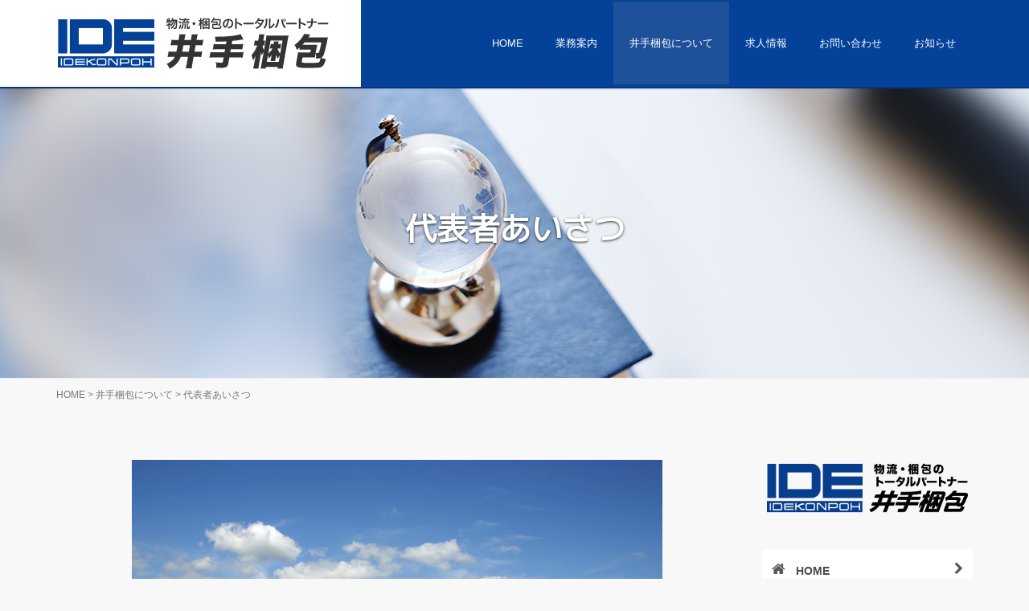

--- FILE ---
content_type: text/html; charset=UTF-8
request_url: https://www.idekonpoh.com/about/greeting/
body_size: 30712
content:
<!DOCTYPE html>
<html lang="ja"
	prefix="og: http://ogp.me/ns#" >
<head prefix="og: http://ogp.me/ns# fb: http://ogp.me/ns/fb# article: http://ogp.me/ns/article#">
	<meta charset="UTF-8">
	<meta name="viewport" content="width=device-width, initial-scale=1.0, maximum-scale=1.0, user-scalable=0" />
	<link rel="pingback" href="https://www.idekonpoh.com/xmlrpc.php" />
	<link href="https://fonts.googleapis.com/css?family=M+PLUS+1p:400|M+PLUS+Rounded+1c" rel="stylesheet">
	<!--[if lt IE 9]>
	<script src="https://www.idekonpoh.com/wp-content/themes/habakiri/js/html5shiv.min.js"></script>
	<![endif]-->
	<title>代表者挨拶 | 有限会社 井手梱包</title>

<!-- All in One SEO Pack 2.11 by Michael Torbert of Semper Fi Web Design[603,635] -->
<meta name="description"  content="物流・梱包のトータルパートナ、有限会社井手梱包の代表取締役である井手康徳からのご挨拶を掲載しています。" />

<link rel="canonical" href="https://www.idekonpoh.com/about/greeting/" />
<meta property="og:title" content="代表者挨拶 | 有限会社 井手梱包" />
<meta property="og:type" content="activity" />
<meta property="og:url" content="https://www.idekonpoh.com/about/greeting/" />
<meta property="og:image" content="https://www.idekonpoh.com/wp-content/plugins/all-in-one-seo-pack/images/default-user-image.png" />
<meta property="og:site_name" content="有限会社 井手梱包" />
<meta property="og:description" content="物流・梱包のトータルパートナ、有限会社井手梱包の代表取締役である井手康徳からのご挨拶を掲載しています。" />
<meta name="twitter:card" content="summary" />
<meta name="twitter:title" content="代表者挨拶 | 有限会社 井手梱包" />
<meta name="twitter:description" content="物流・梱包のトータルパートナ、有限会社井手梱包の代表取締役である井手康徳からのご挨拶を掲載しています。" />
<meta name="twitter:image" content="https://www.idekonpoh.com/wp-content/plugins/all-in-one-seo-pack/images/default-user-image.png" />
<meta itemprop="image" content="https://www.idekonpoh.com/wp-content/plugins/all-in-one-seo-pack/images/default-user-image.png" />
<!-- /all in one seo pack -->
<link rel='dns-prefetch' href='//s.w.org' />
<link rel="alternate" type="application/rss+xml" title="有限会社 井手梱包 &raquo; フィード" href="https://www.idekonpoh.com/feed/" />
		<script type="text/javascript">
			window._wpemojiSettings = {"baseUrl":"https:\/\/s.w.org\/images\/core\/emoji\/11\/72x72\/","ext":".png","svgUrl":"https:\/\/s.w.org\/images\/core\/emoji\/11\/svg\/","svgExt":".svg","source":{"concatemoji":"https:\/\/www.idekonpoh.com\/wp-includes\/js\/wp-emoji-release.min.js?ver=4.9.26"}};
			!function(e,a,t){var n,r,o,i=a.createElement("canvas"),p=i.getContext&&i.getContext("2d");function s(e,t){var a=String.fromCharCode;p.clearRect(0,0,i.width,i.height),p.fillText(a.apply(this,e),0,0);e=i.toDataURL();return p.clearRect(0,0,i.width,i.height),p.fillText(a.apply(this,t),0,0),e===i.toDataURL()}function c(e){var t=a.createElement("script");t.src=e,t.defer=t.type="text/javascript",a.getElementsByTagName("head")[0].appendChild(t)}for(o=Array("flag","emoji"),t.supports={everything:!0,everythingExceptFlag:!0},r=0;r<o.length;r++)t.supports[o[r]]=function(e){if(!p||!p.fillText)return!1;switch(p.textBaseline="top",p.font="600 32px Arial",e){case"flag":return s([55356,56826,55356,56819],[55356,56826,8203,55356,56819])?!1:!s([55356,57332,56128,56423,56128,56418,56128,56421,56128,56430,56128,56423,56128,56447],[55356,57332,8203,56128,56423,8203,56128,56418,8203,56128,56421,8203,56128,56430,8203,56128,56423,8203,56128,56447]);case"emoji":return!s([55358,56760,9792,65039],[55358,56760,8203,9792,65039])}return!1}(o[r]),t.supports.everything=t.supports.everything&&t.supports[o[r]],"flag"!==o[r]&&(t.supports.everythingExceptFlag=t.supports.everythingExceptFlag&&t.supports[o[r]]);t.supports.everythingExceptFlag=t.supports.everythingExceptFlag&&!t.supports.flag,t.DOMReady=!1,t.readyCallback=function(){t.DOMReady=!0},t.supports.everything||(n=function(){t.readyCallback()},a.addEventListener?(a.addEventListener("DOMContentLoaded",n,!1),e.addEventListener("load",n,!1)):(e.attachEvent("onload",n),a.attachEvent("onreadystatechange",function(){"complete"===a.readyState&&t.readyCallback()})),(n=t.source||{}).concatemoji?c(n.concatemoji):n.wpemoji&&n.twemoji&&(c(n.twemoji),c(n.wpemoji)))}(window,document,window._wpemojiSettings);
		</script>
		<style type="text/css">
img.wp-smiley,
img.emoji {
	display: inline !important;
	border: none !important;
	box-shadow: none !important;
	height: 1em !important;
	width: 1em !important;
	margin: 0 .07em !important;
	vertical-align: -0.1em !important;
	background: none !important;
	padding: 0 !important;
}
</style>
<link rel='stylesheet' id='foobox-free-min-css'  href='https://www.idekonpoh.com/wp-content/plugins/foobox-image-lightbox/free/css/foobox.free.min.css?ver=2.6.0' type='text/css' media='all' />
<link rel='stylesheet' id='rfwbs-front-style-css'  href='https://www.idekonpoh.com/wp-content/plugins/responsive-full-width-background-slider/css/rfwbs_slider.css?ver=4.9.26' type='text/css' media='all' />
<link rel='stylesheet' id='habakiri-assets-css'  href='https://www.idekonpoh.com/wp-content/themes/habakiri/css/assets.min.css?ver=1.0.0' type='text/css' media='all' />
<link rel='stylesheet' id='habakiri-css'  href='https://www.idekonpoh.com/wp-content/themes/habakiri/style.min.css?ver=20241029044439' type='text/css' media='all' />
<link rel='stylesheet' id='habakiri-child-css'  href='https://www.idekonpoh.com/wp-content/themes/habakiri-child/style.css?ver=20241029044439' type='text/css' media='all' />
<!--n2css--><script type='text/javascript' src='https://www.idekonpoh.com/wp-includes/js/jquery/jquery.js?ver=1.12.4'></script>
<script type='text/javascript' src='https://www.idekonpoh.com/wp-includes/js/jquery/jquery-migrate.min.js?ver=1.4.1'></script>
<script type='text/javascript' src='https://www.idekonpoh.com/wp-content/plugins/foobox-image-lightbox/free/js/foobox.free.min.js?ver=2.6.0'></script>
<link rel='https://api.w.org/' href='https://www.idekonpoh.com/wp-json/' />
<link rel="EditURI" type="application/rsd+xml" title="RSD" href="https://www.idekonpoh.com/xmlrpc.php?rsd" />
<link rel="wlwmanifest" type="application/wlwmanifest+xml" href="https://www.idekonpoh.com/wp-includes/wlwmanifest.xml" /> 
<meta name="generator" content="WordPress 4.9.26" />
<link rel='shortlink' href='https://www.idekonpoh.com/?p=39' />
<link rel="alternate" type="application/json+oembed" href="https://www.idekonpoh.com/wp-json/oembed/1.0/embed?url=https%3A%2F%2Fwww.idekonpoh.com%2Fabout%2Fgreeting%2F" />
<link rel="alternate" type="text/xml+oembed" href="https://www.idekonpoh.com/wp-json/oembed/1.0/embed?url=https%3A%2F%2Fwww.idekonpoh.com%2Fabout%2Fgreeting%2F&#038;format=xml" />
		<style>
		/* Safari 6.1+ (10.0 is the latest version of Safari at this time) */
		@media (max-width: 991px) and (min-color-index: 0) and (-webkit-min-device-pixel-ratio: 0) { @media () {
			display: block !important;
			.header__col {
				width: 100%;
			}
		}}
		</style>
		<style type="text/css" id="custom-background-css">
body.custom-background { background-color: #f8f8f8; }
</style>
<style>a{color:#337ab7}a:focus,a:active,a:hover{color:#23527c}.site-branding a{color:#000}.responsive-nav a{color:#ffffff;font-size:13px}.responsive-nav a small{color:#ffffff;font-size:13px}.responsive-nav a:hover small,.responsive-nav a:active small,.responsive-nav .current-menu-item small,.responsive-nav .current-menu-ancestor small,.responsive-nav .current-menu-parent small,.responsive-nav .current_page_item small,.responsive-nav .current_page_parent small{color:#ffffff}.responsive-nav .menu>.menu-item>a,.header--transparency.header--fixed--is_scrolled .responsive-nav .menu>.menu-item>a{background-color:#04429a;padding:40px 20px}.responsive-nav .menu>.menu-item>a:hover,.responsive-nav .menu>.menu-item>a:active,.responsive-nav .menu>.current-menu-item>a,.responsive-nav .menu>.current-menu-ancestor>a,.responsive-nav .menu>.current-menu-parent>a,.responsive-nav .menu>.current_page_item>a,.responsive-nav .menu>.current_page_parent>a,.header--transparency.header--fixed--is_scrolled .responsive-nav .menu>.menu-item>a:hover,.header--transparency.header--fixed--is_scrolled .responsive-nav .menu>.menu-item>a:active,.header--transparency.header--fixed--is_scrolled .responsive-nav .menu>.current-menu-item>a,.header--transparency.header--fixed--is_scrolled .responsive-nav .menu>.current-menu-ancestor>a,.header--transparency.header--fixed--is_scrolled .responsive-nav .menu>.current-menu-parent>a,.header--transparency.header--fixed--is_scrolled .responsive-nav .menu>.current_page_item>a,.header--transparency.header--fixed--is_scrolled .responsive-nav .menu>.current_page_parent>a{background-color:#1e5199;color:#ffffff}.responsive-nav .sub-menu a{background-color:#04429a;color:#ffffff}.responsive-nav .sub-menu a:hover,.responsive-nav .sub-menu a:active,.responsive-nav .sub-menu .current-menu-item a,.responsive-nav .sub-menu .current-menu-ancestor a,.responsive-nav .sub-menu .current-menu-parent a,.responsive-nav .sub-menu .current_page_item a,.responsive-nav .sub-menu .current_page_parent a{background-color:#1e5199;color:#ffffff}.off-canvas-nav{font-size:12px}.responsive-nav,.header--transparency.header--fixed--is_scrolled .responsive-nav{background-color:#04429a}#responsive-btn{background-color:transparent;border-color:#eeeeee;color:#ffffff}#responsive-btn:hover{background-color:#f5f5f5;border-color:transparent;color:#04429a}.habakiri-slider__transparent-layer{background-color:rgba( 248,248,248, 0 )}.page-header{background-color:#04429a;color:#fff}.pagination>li>a{color:#337ab7}.pagination>li>span{background-color:#337ab7;border-color:#337ab7}.pagination>li>a:focus,.pagination>li>a:hover,.pagination>li>span:focus,.pagination>li>span:hover{color:#23527c}.header{background-color:#fff}.header--transparency.header--fixed--is_scrolled{background-color:#fff !important}.footer{background-color:#04429a}.footer-widget-area a{color:#04759b}.footer-widget-area,.footer-widget-area .widget_calendar #wp-calendar caption{color:#ffffff}.footer-widget-area .widget_calendar #wp-calendar,.footer-widget-area .widget_calendar #wp-calendar *{border-color:#ffffff}@media(min-width:992px){.responsive-nav{display:block}.off-canvas-nav,#responsive-btn{display:none !important}.header--2row{padding-bottom:0}.header--2row .header__col,.header--center .header__col{display:block}.header--2row .responsive-nav,.header--center .responsive-nav{margin-right:-1000px;margin-left:-1000px;padding-right:1000px;padding-left:1000px}.header--center .site-branding{text-align:center}}</style>	<script type="text/javascript">
	jQuery(function($) {
    var Accordion = function(el, multiple) {
        this.el = el || {};
        this.multiple = multiple || false;

        // Variables privadas
        var links = this.el.find('.link');
        // Evento
        links.on('click', {el: this.el, multiple: this.multiple}, this.dropdown)
    }

    Accordion.prototype.dropdown = function(e) {
        var $el = e.data.el;
            $this = $(this),
            $next = $this.next();

        $next.slideToggle();
        $this.parent().toggleClass('open');

        if (!e.data.multiple) {
            $el.find('.submenu').not($next).slideUp().parent().removeClass('open');
        };
    }   

    var accordion = new Accordion($('#accordion'), false);
	});
	</script>
<script type="text/javascript">
<!--
var gaJsHost = (("https:" == document.location.protocol) ? "https://ssl." : "http://www.");
document.write(unescape("%3Cscript src='" + gaJsHost + "google-analytics.com/ga.js' type='text/javascript'%3E%3C/script%3E"));
-->
</script>
<script type="text/javascript">
<!--
var pageTracker = _gat._getTracker("UA-514115-49");
pageTracker._trackPageview();
-->
</script>
</head>
<body class="page-template-default page page-id-39 page-child parent-pageid-21 custom-background">
<div id="container">
		<header id="header" class="header header--default header--fixed">
				<div class="container">
			<div class="row header__content">
				<div class="col-xs-10 col-md-4 header__col">
					
<div class="site-branding">
	<h1 class="site-branding__heading">
		<a href="https://www.idekonpoh.com/" rel="home"><img src="https://www.idekonpoh.com/wp-content/uploads/2018/12/logo-2.png" alt="有限会社 井手梱包" class="site-branding__logo" /></a>	</h1>
<!-- end .site-branding --></div>
				<!-- end .header__col --></div>
				<div class="col-xs-2 col-md-8 header__col global-nav-wrapper clearfix">
					
<nav class="global-nav js-responsive-nav nav--hide" role="navigation">
	<div class="menu-main-container"><ul id="menu-main" class="menu"><li id="menu-item-36" class="menu-item menu-item-type-post_type menu-item-object-page menu-item-home menu-item-36"><a href="https://www.idekonpoh.com/">HOME</a></li>
<li id="menu-item-34" class="menu-item menu-item-type-post_type menu-item-object-page menu-item-has-children menu-item-34"><a href="https://www.idekonpoh.com/service/">業務案内</a>
<ul class="sub-menu">
	<li id="menu-item-479" class="menu-item menu-item-type-post_type menu-item-object-page menu-item-479"><a href="https://www.idekonpoh.com/service/guide/">業務概要</a></li>
	<li id="menu-item-139" class="menu-item menu-item-type-post_type menu-item-object-page menu-item-139"><a href="https://www.idekonpoh.com/service/packing/">梱包業</a></li>
	<li id="menu-item-138" class="menu-item menu-item-type-post_type menu-item-object-page menu-item-138"><a href="https://www.idekonpoh.com/service/warehouse/">倉庫業</a></li>
	<li id="menu-item-137" class="menu-item menu-item-type-post_type menu-item-object-page menu-item-137"><a href="https://www.idekonpoh.com/service/transportation/">運送業</a></li>
</ul>
</li>
<li id="menu-item-35" class="menu-item menu-item-type-post_type menu-item-object-page current-page-ancestor current-menu-ancestor current-menu-parent current-page-parent current_page_parent current_page_ancestor menu-item-has-children menu-item-35"><a href="https://www.idekonpoh.com/about/">井手梱包について</a>
<ul class="sub-menu">
	<li id="menu-item-135" class="menu-item menu-item-type-post_type menu-item-object-page current-menu-item page_item page-item-39 current_page_item menu-item-135"><a href="https://www.idekonpoh.com/about/greeting/">代表者あいさつ</a></li>
	<li id="menu-item-134" class="menu-item menu-item-type-post_type menu-item-object-page menu-item-134"><a href="https://www.idekonpoh.com/about/outline/">会社概要</a></li>
	<li id="menu-item-133" class="menu-item menu-item-type-post_type menu-item-object-page menu-item-133"><a href="https://www.idekonpoh.com/about/history/">会社沿革</a></li>
	<li id="menu-item-132" class="menu-item menu-item-type-post_type menu-item-object-page menu-item-132"><a href="https://www.idekonpoh.com/about/environ/">環境方針</a></li>
	<li id="menu-item-131" class="menu-item menu-item-type-post_type menu-item-object-page menu-item-131"><a href="https://www.idekonpoh.com/about/attestation/">認証規格</a></li>
	<li id="menu-item-130" class="menu-item menu-item-type-post_type menu-item-object-page menu-item-130"><a href="https://www.idekonpoh.com/about/access/">アクセス</a></li>
</ul>
</li>
<li id="menu-item-462" class="menu-item menu-item-type-post_type menu-item-object-page menu-item-462"><a href="https://www.idekonpoh.com/job/">求人情報</a></li>
<li id="menu-item-31" class="menu-item menu-item-type-post_type menu-item-object-page menu-item-31"><a href="https://www.idekonpoh.com/contact-us/">お問い合わせ</a></li>
<li id="menu-item-212" class="menu-item menu-item-type-taxonomy menu-item-object-category menu-item-has-children menu-item-212"><a href="https://www.idekonpoh.com/category/information/">お知らせ</a>
<ul class="sub-menu">
	<li id="menu-item-214" class="menu-item menu-item-type-taxonomy menu-item-object-category menu-item-214"><a href="https://www.idekonpoh.com/category/information/news/">NEWS</a></li>
	<li id="menu-item-213" class="menu-item menu-item-type-taxonomy menu-item-object-category menu-item-213"><a href="https://www.idekonpoh.com/category/information/blog/">BLOG</a></li>
	<li id="menu-item-461" class="menu-item menu-item-type-taxonomy menu-item-object-category menu-item-461"><a href="https://www.idekonpoh.com/category/information/job/">求人情報</a></li>
</ul>
</li>
</ul></div><!-- end .global-nav --></nav>
					<div id="responsive-btn"></div>
				<!-- end .header__col --></div>
			<!-- end .row --></div>
		<!-- end .container --></div>
			<!-- end #header --></header>
	<div id="contents TOP">
		

		<!-- <div class="page-header text-center page-header--has_background-image" > -->
		<div class="page-header text-center page-header--has_background-image bg-greeting">
			<div class="container">
				<h1 class="page-header__title ">
					代表者あいさつ				</h1>
							<!-- end .container --></div>
		<!-- end .page-header --></div>
		<div class="sub-page-contents">

	<div class="container">
		<div class="row">
			<div class="col-md-9">
				<main id="main" role="main">

					<div class="breadcrumbs"><a href="https://www.idekonpoh.com/">HOME</a> &gt; <a href="https://www.idekonpoh.com/about/">井手梱包について</a> &gt; <strong>代表者あいさつ</strong></div>											<article class="article article--page post-39 page type-page status-publish has-post-thumbnail">
	<div class="entry">
						<div class="entry__content">
			<div class="text-3">
<div style="margin: 40px auto 30px;padding: 0;">
<img src="https://www.idekonpoh.com/wp-content/themes/habakiri/images/aisatsu-img.jpg" alt="">
</div>
<p class="g-tz">
<strong><br />
創業41年の経験と技術を活かし、物流サービス全般（梱包・倉庫・運送）のお悩みを解決いたします。<br />
</strong>
</p>
<p>
北部九州における大手自動車メーカーによる生産活動の活発な動きに伴い、各種部品製造メーカーの動きも更に活性化している近年、物流に携わる企業においては、更なる品質管理が重要になって参りました。
</p>
<p>
当社では、自動車部品製造メーカーを主軸として、全てのお客様へ信頼と満足を頂くために、お客様に対しワンストップサービスを提供するとともにISOをはじめとしたマネージメントシステムの導入による品質管理の徹底と従業員へ安心して安全に働いてもらえる環境づくりを提供することで、より良い物流サービスを目指しております。
</p>
<p>
最後になりましたが、日々進化し続けるサービス提供と、当社にお関わり頂くすべての皆様のご期待にお応えできるよう、半世紀・一世紀を目指し努力して参りますので、変わらぬご支援とご鞭撻を何卒よろしくお願い申し上げます。
</p>
<p class="g-tr clearfix">
有限会社　井手梱包<br />
代表取締役　<strong>井手　康徳</strong>
</p>
</div>
		<!-- end .entry__content --></div>
			<!-- end .entry --></div>

		</article>
					
				<!-- end #main --></main>
			<!-- end .col-md-9 --></div>
			<div class="col-md-3">
				

<div class="side-m">
<h2><img src="https://www.idekonpoh.com/wp-content/themes/habakiri/images/sid-logo.png" alt=""></h2>
    <!-- Contenedor -->
    <ul id="accordion" class="accordion">
        <li>
            <div class="link"><a href="https://www.idekonpoh.com/"><i class="fa fa-home"></i>HOME<i class="fa fa-chevron-right"></i></a></div>
        </li>
        <li>
            <div class="link"><i class="fa fa-truck"></i>業務案内<i class="fa fa-chevron-down"></i></div>
            <ul class="submenu">
            		<li><a href="https://www.idekonpoh.com/service/">業務案内TOP</a></li>
            		<li><a href="https://www.idekonpoh.com/service/guide">業務概要</a></li>
                <li><a href="https://www.idekonpoh.com/service/packing">梱包業</a></li>
                <li><a href="https://www.idekonpoh.com/service/warehouse">倉庫サービス業</a></li>
                <li><a href="https://www.idekonpoh.com/service/transportation">運送業</a></li>
                <!--
                <li><a href="https://www.idekonpoh.com/service/production">プラスチック製品の製造及び加工</a></li>
                <li><a href="https://www.idekonpoh.com/service/kamotsu">貨物自動車利用運送業</a></li>
                <li><a href="https://www.idekonpoh.com/service/kamotsu-kei">貨物軽自動車運送業</a></li>
                <li><a href="https://www.idekonpoh.com/service/tokutei-haken">特定労働者派遣業</a></li>
                -->
            </ul>
        </li>
        <li>
            <div class="link"><i class="fa fa-cubes"></i>井手梱包について<i class="fa fa-chevron-down"></i></div>
            <ul class="submenu">
								<li><a href="https://www.idekonpoh.com/about/">井手梱包についてTOP</a></li>
                <li><a href="https://www.idekonpoh.com/about/greeting">代表者あいさつ</a></li>
                <li><a href="https://www.idekonpoh.com/about/outline">会社概要</a></li>
                <li><a href="https://www.idekonpoh.com/about/history">会社沿革</a></li>
                <li><a href="https://www.idekonpoh.com/about/environ">環境方針</a></li>
                <li><a href="https://www.idekonpoh.com/about/attestation">認証規格</a></li>
                <li><a href="https://www.idekonpoh.com/about/access">アクセス</a></li>
            </ul>
        </li>
        
        <li>
						<div class="link"><a href="https://www.idekonpoh.com/job/"><i class="fa fa-users"></i>求人<i class="fa fa-chevron-right"></i></a></div>
        </li>
         <li>
						<div class="link"><a href="https://www.idekonpoh.com/contact-us/"><i class="fa fa-envelope-o"></i>お問い合わせ<i class="fa fa-chevron-right"></i></a></div>
        </li>
    </ul>
</div>


<aside id="sub">
	<div class="sidebar">		<div id="recent-posts-3" class="widget sidebar-widget widget_recent_entries">		<h2 class="sidebar-widget__title h4">最近の投稿</h2>
		<ul>
											<li>
					<a href="https://www.idekonpoh.com/2024/07/04/%e2%89%aa%e6%80%a5%e5%8b%9f%e2%89%ab%e3%83%88%e3%83%a9%e3%83%83%e3%82%af%e4%b9%97%e5%8b%99%e5%93%a1%ef%bc%884t%ef%bc%89%e8%8b%85%e7%94%b0/">≪急募≫トラック乗務員（4t）苅田</a>
									</li>
											<li>
					<a href="https://www.idekonpoh.com/2020/12/27/capital-increase/">資本金を10,000千円へ増資しました</a>
									</li>
											<li>
					<a href="https://www.idekonpoh.com/2019/04/25/%e8%b1%8a%e6%b4%a5%e5%87%ba%e5%bc%b5%e6%89%80%e3%82%92%e9%96%8b%e8%a8%ad%e3%81%84%e3%81%9f%e3%81%97%e3%81%be%e3%81%97%e3%81%9f/">豊津出張所を開設しました</a>
									</li>
											<li>
					<a href="https://www.idekonpoh.com/2019/01/29/iso9001%e3%82%92%e5%8f%96%e5%be%97%e3%81%97%e3%81%a6%e3%81%84%e3%81%be%e3%81%99%e3%80%82/">ISO9001を取得しています。</a>
									</li>
											<li>
					<a href="https://www.idekonpoh.com/2019/01/29/%e3%83%9b%e3%83%bc%e3%83%a0%e3%83%9a%e3%83%bc%e3%82%b8%e3%82%92%e3%83%aa%e3%83%8b%e3%83%a5%e3%83%bc%e3%82%a2%e3%83%ab%e3%81%84%e3%81%9f%e3%81%97%e3%81%be%e3%81%97%e3%81%9f%e3%80%82/">ホームページをリニューアルいたしました。</a>
									</li>
					</ul>
		</div><div id="categories-3" class="widget sidebar-widget widget_categories"><h2 class="sidebar-widget__title h4">カテゴリー</h2>
		<ul>
	<li class="cat-item cat-item-6"><a href="https://www.idekonpoh.com/category/information/job/" >JOB</a> (1)
</li>
	<li class="cat-item cat-item-3"><a href="https://www.idekonpoh.com/category/information/news/" >NEWS</a> (4)
</li>
		</ul>
</div><div id="archives-3" class="widget sidebar-widget widget_archive"><h2 class="sidebar-widget__title h4">アーカイブ</h2>
		<ul>
			<li><a href='https://www.idekonpoh.com/2024/07/'>2024年7月</a></li>
	<li><a href='https://www.idekonpoh.com/2020/12/'>2020年12月</a></li>
	<li><a href='https://www.idekonpoh.com/2019/04/'>2019年4月</a></li>
	<li><a href='https://www.idekonpoh.com/2019/01/'>2019年1月</a></li>
		</ul>
		</div></div>
<!-- #sub --></aside>
			<!-- end .col-md-3 --></div>
		<!-- end .row --></div>
	<!-- end .container --></div>

<!-- end .sub-page-contents --></div>
			<!-- end #contents --></div>

<div class="top-wrap2">	
<section class="main-c">
	<div class="fn-flex clearfix">
		<ul>
			<li>
				<a class="top-img" href="https://www.idekonpoh.com/">HOME</a>
			</li>
			<li>
				<a class="top-img" href="https://www.idekonpoh.com/service/">業務案内</a>
			</li>
			<li>
				<a class="top-img" href="https://www.idekonpoh.com/about/">井手梱包について</a>
			</li>
			<li>
				<a class="top-img" href="https://www.idekonpoh.com/job/">求人情報</a>
			</li>
			<li>
				<a class="top-img" href="https://www.idekonpoh.com/contact-us/">お問い合わせ</a>
			</li>
			<li>
				<a class="top-img" href="https://www.idekonpoh.com/privacypolicy/">個人情報保護方針</a>
			</li>
			<li>
				<a class="top-img" href="https://www.idekonpoh.com/sitemap/">サイトマップ</a>
			</li>
		</ul>
	</div>
</section>
</div>


<div class="footer-top">
	<a href="#TOP" id="page-top">
		<img src="https://www.idekonpoh.com/wp-content/themes/habakiri/images/top-img.png">
	</a>
</div>

	<footer id="footer" class="footer">
				

		<div class="footer-nav">
			<ul>
				<li>
					<a href="https://www.idekonpoh.com/privacypolicy/">個人情報保護方針</a>
				</li>
				<li>
					<a href="https://www.idekonpoh.com/sitemap/">サイトマップ</a>
				</li>
			</ul>
		</div>

				<div class="footer-widget-area">
			<div class="container">
				<div class="row">
					<div id="custom_html-2" class="widget_text col-md-6 widget footer-widget widget_custom_html"><div class="textwidget custom-html-widget"><div class="f-left">
<img src="https://www.idekonpoh.com/wp-content/themes/habakiri/images/footer-ide.png" alt="有限会社井手梱包">
<address>
〒824-0217 福岡県京都郡みやこ町犀川古川613-3<br>
TEL.0930-42-3130　FAX.0930-42-0885
</address>
<h3>
苅田営業所
</h3>
<address>
〒800-0323 福岡県京都郡苅田町大字与原2084-1<br>
TEL.093-435-4555　FAX.093-435-4556
</address>
<h3>
行橋事務所
</h3>
<address>
〒824-0006 福岡県行橋市門樋町9-10-601<br>
TEL.0930-22-3741　FAX.0930-28-9514
</address>
</div></div></div><div id="custom_html-3" class="widget_text col-md-6 widget footer-widget widget_custom_html"><div class="textwidget custom-html-widget"><div class="f-right">
<img style="margin: 0 auto 20px;padding: 0;" class="f-right1" src="https://www.idekonpoh.com/wp-content/themes/habakiri/images/footer-tel.png" alt="井手梱包電話番号">

<img class="f-right2" src="https://www.idekonpoh.com/wp-content/themes/habakiri/images/footer-ninsyo-202206.jpg" alt="井手梱包認証番号">
</div></div></div>				<!-- end .row --></div>
			<!-- end .container --></div>
		<!-- end .footer-widget-area --></div>
		
		<div class="partnership">
		<img src="https://www.idekonpoh.com/images/partnership-logo.png" alt="パートナーシップ構築宣言">
		</div>

		<div class="copyright">
			<div class="container">
				&copy; <?php echo date("Y"); ?><a href="https://www.idekonpoh.com/">井手梱包</a> All rights reserved.			<!-- end .container --></div>
		<!-- end .copyright --></div>
			<!-- end #footer --></footer>
<!-- end #container --></div>
		<script>
		jQuery( function( $ ) {
			$( '.js-responsive-nav' ).responsive_nav( {
				direction: 'right'
			} );
		} );
		</script>
		<script type='text/javascript' src='https://www.idekonpoh.com/wp-content/plugins/responsive-full-width-background-slider/js/jquery.easing.1.3.js?ver=4.9.26'></script>
<script type='text/javascript' src='https://www.idekonpoh.com/wp-content/plugins/responsive-full-width-background-slider/js/jquery.animate-enhanced.min.js?ver=4.9.26'></script>
<script type='text/javascript' src='https://www.idekonpoh.com/wp-content/plugins/responsive-full-width-background-slider/js/jquery.superslides.js?ver=4.9.26'></script>
<script type='text/javascript' src='https://www.idekonpoh.com/wp-content/themes/habakiri/js/app.min.js?ver=1.0.0'></script>
<script type='text/javascript' src='https://www.idekonpoh.com/wp-includes/js/wp-embed.min.js?ver=4.9.26'></script>
<script type="text/foobox">/* Run FooBox FREE (v2.6.0) */
(function( FOOBOX, $, undefined ) {
  FOOBOX.o = {wordpress: { enabled: true }, countMessage:'image %index of %total', excludes:'.fbx-link,.nofoobox,.nolightbox,a[href*="pinterest.com/pin/create/button/"]', affiliate : { enabled: false }};
  FOOBOX.init = function() {
    $(".fbx-link").removeClass("fbx-link");
    $(".foogallery-container.foogallery-lightbox-foobox, .foogallery-container.foogallery-lightbox-foobox-free, .gallery, .wp-block-gallery, .wp-caption, .wp-block-image, a:has(img[class*=wp-image-]), .foobox").foobox(FOOBOX.o);
  };
})( window.FOOBOX = window.FOOBOX || {}, FooBox.$ );

FooBox.ready(function() {

  jQuery("body").append("<span aria-hidden=\"true\" class=\"foobox_font_preload\" style=\"font-family:'foobox'; color:transparent; position:absolute; top:-9999px; left: -9999px;\">f</span>");
  FOOBOX.init();
  jQuery('body').on('post-load', function(){ FOOBOX.init(); });

});
</script>				<script type="text/javascript">
					if (window.addEventListener){
						window.addEventListener("DOMContentLoaded", function() {
							var arr = document.querySelectorAll("script[type='text/foobox']");
							for (var x = 0; x < arr.length; x++) {
								var script = document.createElement("script");
								script.type = "text/javascript";
								script.innerHTML = arr[x].innerHTML;
								arr[x].parentNode.replaceChild(script, arr[x]);
							}
						});
					} else {
						console.log("FooBox does not support the current browser.");
					}
				</script>
				

<script type="text/javascript">
	jQuery(function($) {
    var topBtn = $('#page-top');    
    topBtn.hide();
    //スクロールが100に達したらボタン表示
    $(window).scroll(function () {
        if ($(this).scrollTop() > 100) {
            topBtn.fadeIn();
        } else {
            topBtn.fadeOut();
        }
    });
    //スクロールしてトップ
    topBtn.click(function () {
        $('body,html').animate({
            scrollTop: 0
        }, 500);
        return false;
    });
	});
</script>

</body>
</html>


--- FILE ---
content_type: text/css
request_url: https://www.idekonpoh.com/wp-content/themes/habakiri-child/style.css?ver=20241029044439
body_size: 49799
content:
/*
Theme Name: habakiri-child
Theme URI: https://www.idekonpoh.com/
Description: Habakiri の子テーマです ( テーマの説明 )
Author: Umoto
Author URI: https://usortblog.com/
Version: 1.0.0
License: GNU General Public License
License URI: https://www.gnu.org/licenses/gpl-2.0.html
Template: habakiri
*/


* {
    margin: 0;
    padding: 0;
    -webkit-box-sizing: border-box;
    -moz-box-sizing: border-box;
    box-sizing: border-box;
}


body {
    font-family: Lato, "Noto Sans JP", "游ゴシック Medium", "游ゴシック体", "Yu Gothic Medium", YuGothic, "ヒラギノ角ゴ ProN", "Hiragino Kaku Gothic ProN", "メイリオ", Meiryo, "ＭＳ Ｐゴシック", "MS PGothic", sans-serif;
    line-height: 1.8;
    background: #f8f8f8;
    
}

p, ul, ol, dl, table {
    margin-bottom: 20px;
}

h2, .h2 {
    font-size: 26px;
    margin: 40px 0 20px;
}

h3, h3 {
    font-size: 22px;
}

.entry__content {
	z-index: 5;
	margin: 0 auto;
	padding: 0;
}

article {
	margin: 0 auto;
	padding: 0;
	text-align: center;
}

.clearfix:after {
    content: ".";
    display: block;
    height: 0;
    clear: both;
    visibility: hidden;
}

.id-wrap {
	margin: 0 auto;
	padding: 0;
	<!--
	background: url(https://www.idekonpoh.com/wp-content/themes/habakiri/images/slide-id005.jpg) top no-repeat;
	background-size:contain;
	-->
}

.main-c {
	max-width: 980px;
	width: 100%;
	margin: 50px auto !important;
	padding: 0;
}

.main-c2 {
	max-width: 760px;
	width: 100%;
	margin: 0 auto;
	padding: 0;
	text-align: center;
}

.top-c {
	margin: 0 auto;
	padding: 140px 0 80px 0;
}

.s-bg {
	max-width: 1046px;
	width: 100%;
	margin: 100px auto 0;
	padding: 50px 0 0 0;
	<!--
	background: url(https://www.idekonpoh.com/wp-content/themes/habakiri/images/s-bg.png) top no-repeat;
	-->
}

/* ロールオーバーエフェクト */

.grid {
	position: relative;
	margin: auto;
	padding: 1em 0;
	max-width: 1000px;
	width: 100%;
	list-style: none;
	text-align: center;
}

/* Common style */
.grid figure {
	position: relative;
	float: left;
	overflow: hidden;
	margin: 5px 5px;
	padding: 0;
	min-width: 23.888%;
	max-width: 23.888%;
	max-height: 23.888%;
	width: 100%;
	background: #3085a3;
	text-align: center;
	cursor: pointer;
}

.grid figure img {
	position: relative;
	display: block;
	min-height: 100%;
	max-width: 100%;
	opacity: 0.8;
}

.grid figure figcaption {
	padding: 2em;
	color: #fff;
	text-transform: uppercase;
	font-size: 1.25em;
	-webkit-backface-visibility: hidden;
	backface-visibility: hidden;
}

.grid figure figcaption::before,
.grid figure figcaption::after {
	pointer-events: none;
}

.grid figure figcaption,
.grid figure figcaption > a {
	position: absolute;
	top: 0;
	left: 0;
	width: 100%;
	height: 100%;
}

/* Anchor will cover the whole item by default */
/* For some effects it will show as a button */
.grid figure figcaption > a {
	z-index: 1000;
	text-indent: 200%;
	white-space: nowrap;
	font-size: 0;
	opacity: 0;
}

.grid figure h2 {
	word-spacing: -0.15em;
	font-weight: 300;
}

.grid figure h2 span {
	font-size: 55%;
	font-weight: 600;
}

.grid figure h2,
.grid figure p {
	margin: 0;
}

.grid figure p {
	letter-spacing: 1px;
	font-size: 68.5%;
}

.grid figure a {
	color: #fff;
	text-decoration: none;
}

.grid figure a:hover {
	text-decoration: none;
}


/*---------------*/
/***** Ruby *****/
/*---------------*/

figure.effect-ruby {
	background-color: #17819c;
}

figure.effect-ruby img {
	opacity: 0.7;
	-webkit-transition: opacity 0.35s, -webkit-transform 0.35s;
	transition: opacity 0.35s, transform 0.35s;
	-webkit-transform: scale(1.15);
	transform: scale(1.15);
}

figure.effect-ruby:hover img {
	opacity: 0.5;
	-webkit-transform: scale(1);
	transform: scale(1);
}

figure.effect-ruby h2 {
	margin-top: 20%;
	-webkit-transition: -webkit-transform 0.35s;
	transition: transform 0.35s;
	-webkit-transform: translate3d(0,20px,0);
	transform: translate3d(0,20px,0);
}

figure.effect-ruby p {
	margin: 1em 0 0;
	padding: 1em;
	border: 1px solid #fff;
	opacity: 0;
	-webkit-transition: opacity 0.35s, -webkit-transform 0.35s;
	transition: opacity 0.35s, transform 0.35s;
	-webkit-transform: translate3d(0,20px,0) scale(1.1);
	transform: translate3d(0,20px,0) scale(1.1);
} 

figure.effect-ruby:hover h2 {
	-webkit-transform: translate3d(0,0,0);
	transform: translate3d(0,0,0);
}

figure.effect-ruby:hover p {
	opacity: 1;
	-webkit-transform: translate3d(0,0,0) scale(1);
	transform: translate3d(0,0,0) scale(1);
}




/* ロールオーバーエフェクト終了 */


/**
 * .site-branding
 */
.site-branding {
  padding: 20px 0; 
  }
  
  .site-branding__heading {
    font-size: 24px;
    line-height: 1;
    margin: 0;
    }
    
    @media (min-width: 480px) {
    
      .site-branding__heading {
        font-size: 26px; 
        }
        
    }
        
  .site-branding__logo {
    font-size: 24px;
    line-height: 1;
    margin: 0;
		padding: 0 4% 0 0;
    }
    
    @media (min-width: 480px) {
    
      .site-branding__logo {
        font-size: 26px; 
        } 
        
    }
        
  .site-branding a {
    text-decoration: none; 
    }

#header {
	background:linear-gradient(90deg,#fff 0%,#fff 50%,#04429a 50%,#04429a 100%);
}

.header__col {
	background: #fff;
}

.header--fixed, .header.header--fixed--is_scrolled {
	box-shadow: 0 0 3px rgba(0, 0, 0, 0.2); 
	border-bottom: 2px solid #07377b;
}

.page-header {
  text-shadow: 0 1px 3px rgba(0,0,0,0.8);
}

.page-header__title {
	margin: 100px auto 0;
	padding: 0;
	font-family: 'M PLUS 1p','M PLUS Rounded 1c','Archivo Black', sans-serif;
	font-size: 280%;
}

.global-nav {
	background: #04429a;
}

.global-nav-wrapper {
  position: relative; 
  background: #04429a;
}

#menu-main {
	border-color: #fff;
}

.menu li a {
	margin: 0 auto;
	padding: 0;
	color: #fff;
}


/*　sub一覧ページ　*/


.entry--has_media__body {
	margin: 0 auto;
	padding: 0;
	text-align: left;
}

/*　subのタイトル部分　*/

.article--single {
	max-width: 680px;
	width: 100%;
	margin: 0 auto;
	padding: 0;
	text-align: left;
}

.sub-page-contents {
	margin: 0 auto;
	padding: 10px 0;
}

.entries--archive {
	margin: 0;
	padding: 0 10px;
}

.entry__content {
	margin: 0 auto;
	padding: 0;
}

.entry__content p {
	margin: 5px auto;
	padding: 0;
	font-size: 16px;
	line-height: 28px;
}

.entry-content {
	max-width: 680px;
	width: 100%;
	margin: 0 auto;
	padding: 0;
}

.entry__title {
	margin: 0 auto 10px;
	padding: 0;
	color: #00102a;
}


.top-o {
	margin: 0 auto;
	padding: 0;
}

.top-o img {
	max-width: 574px;
	width: 70%;
	margin: -6% 10px 0 auto;
	padding: -30% 0 50px 0;
	float: right;
}

.top-img {
	margin: 0 auto;
	padding: 0;
}

.top-img:hover {
  filter:alpha(opacity=70);
    -moz-opacity: 0.7;
    opacity: 0.7;
}

.button {
	margin: 40px auto 60px;
	padding: 0;
}

.button1 {
  display: inline-block;
  width: 400px;
  height: 54px;
  text-align: center;
  text-decoration: none;
  line-height: 54px;
  outline: none;
}

.button1::before,
.button1::after {
  position: absolute;
  z-index: -1;
  display: block;
  content: '';
}

.button1,
.button1::before,
.button1::after {
  -webkit-box-sizing: border-box;
  -moz-box-sizing: border-box;
  box-sizing: border-box;
  -webkit-transition: all .3s;
  transition: all .3s;
}

.button1 {
  background-color: transparent;
  border: 2px solid #04429b;
  color: #04429b;
  line-height: 50px;
}

.button1:hover {
  background-color: #04429b;
	color: #fff;
	text-decoration: none;
}

.ide-bg {
	margin: 0 auto;
	padding: 100px;
	background: url(https://www.idekonpoh.com/wp-content/themes/habakiri/images/ide-bg.png) top no-repeat;
	-moz-background-size:cover;
  background-size:cover;
}

.arrow {
	margin: 20px auto 0;
	padding: 0;
}

/* お知らせ */

.news-w {
	max-width: 860px;
	width: 100%;
	margin: 20px auto 10px;
	padding: 20px 0 10px;
	display:inline-block;
}

.news-w ul {
	font-family:"ヒラギノ角ゴ ProN W3", Meiryo, sans-serif; 
	max-width: 860px;
	width: 100%;
	margin: 20px auto;
	padding: 5px 0 8px 0;
	font-size: 15px;
	line-height: 1.6;
	color: #333;
	text-align: left;
	font-weight: normal;
	border-bottom: 1px dotted #4b6693;
	list-style: none;
}

.newsTime {
	width: 120px;
	margin: 0 auto;
	padding: 0;
	float: left;
}

.newsNice {
	width: 68px;
	margin: 0 20px;
	padding: 0 10px;
	float: left;
}

.news-t {
	margin: 0 auto;
	padding: 0;

}

.news {
	background: #052c6b;
}

.blog {
	background: #8d062a;
}

.job {
	background: #148701;
}

.news a,
.blog a,
.job a {
	color: #fff;
}

.news a:hover,
.news a:focus,
.blog a:hover,
.blog a:focus,
.job a:hover,
.job a:focus {
	color: #fff;
}

.f-left {
	margin: 0 auto;
	padding: 0;
}

.f-left img {
	margin: 0 auto 10px;
	padding: 0;
}

.f-left h3 {
	margin: 30px auto 10px;
	padding: 0;
	font-size: 20px;
	font-weight: 600;
}

.f-left address {
	margin: 0 auto 20px;
	padding: 0;
	font-size: 18px;
}

.img-flex {
	max-width: 960px;
	width: 100%;
	margin: 50px auto 20px;
	padding: 0 5%;
	text-align: center;
}

.img-flex a:hover {
	filter:alpha(opacity=70);
    -moz-opacity: 0.7;
    opacity: 0.7;
}

.img-flex img {
	max-width: 320px;
	width: 100%;
	margin: 0 auto;
	padding: 0;
}

.flex-l {
	margin: 0 auto;
	padding: 0;
	float: left;
}

.fn-flex {
	margin: 70px auto 20px;
	padding: 0:
  text-align: center;
}
 
.fn-flex ul {
	width: 100%;
	margin: 0 auto;
	padding: 0;
}

.fn-flex li {
	width: 13%;
	margin: 0 auto;
	padding: 0;
	list-style: none;
	float: left;
	text-align: center;
}

.sub-p {
	width: 100%;
	margin: 0 auto;
	padding: 0;
	text-align: center;
}

.id-table1,
.id-table2 {
	max-width: 800px;
	width: 100%;
	margin: 0 auto;
	padding: 0;
}

.id-table1 td {
	margin: 0 auto;
	padding: 30px 10px;
	background: #fff;
	border: 1px solid #d4d4d4;
}

.id-table2 td {
	margin: 0 auto;
	padding: 45px 10px 45px 10px;
	border-bottom: 2px solid #d4d4d4;
}

.id-table1 th {
	margin: 0 auto;
	background: #ebf3ff;
	border: 1px solid #d4d4d4;
 }

.id-table2 th {
	margin: 0 auto;
	border-bottom: 2px solid #04429b;
}
 
/*----------------------------------------------------
  .demo01
----------------------------------------------------*/
.id-table1 th,
.id-table2 th {
	width: 20%;
	margin: 0 auto;
	padding: 0 0 0 20px;
	text-align: left;
}

.id-table1 td,
.id-table2 td {
	text-align: left;
	padding: 30px 10px 30px 30px;
}
 
@media only screen and (max-width:480px){
    .id-table1,
    .id-table2 { margin: 0 auto; }
    .id-table1 th,
    .id-table1 td,
    .id-table2 th,
    .id-table2 td{
    width: 100%;
    display: block;
    border-top: none;
    }
		
		.id-table1 td {
			padding: 10px 20px;
		}
		
		.id-table2 td {
			padding: 15px 20px 40px 20px;
			border-bottom: none;
		}
		
  .id-table1 tr:first-child th { border-top: 1px solid #d4d4d4; }
}


.side-m {
	margin: 0;
	padding: 0;
}

/** =======================
 * Contenedor Principal
 ===========================*/
.side-m h2 {
    color: #888;
    font-size: 24px;
    font-weight: 400;
    text-align: center;
    margin-top: 80px;
 }

.side-m h2 a {
    color: #c12c42;
    font-size: 16px;
 }

 .accordion {
    width: 100%;
    max-width: 360px;
    margin: 30px auto 20px;
    background: #FFF;
    -webkit-border-radius: 4px;
    -moz-border-radius: 4px;
    border-radius: 4px;
		list-style-type: none;
 }

.accordion .link {
    cursor: pointer;
    display: block;
    padding: 15px 15px 15px 42px;
    color: #4D4D4D;
    font-size: 14px;
    font-weight: 700;
    border-bottom: 1px solid #CCC;
    position: relative;
    -webkit-transition: all 0.4s ease;
    -o-transition: all 0.4s ease;
    transition: all 0.4s ease;
}

.accordion .link a {
	display: block;
	color: #4D4D4D;
	text-decoration: none;
}

.accordion li:last-child .link {
    border-bottom: 0;
}

.accordion li i {
    position: absolute;
    top: 16px;
    left: 12px;
    font-size: 18px;
    color: #595959;
    -webkit-transition: all 0.4s ease;
    -o-transition: all 0.4s ease;
    transition: all 0.4s ease;
}

.accordion li i.fa-chevron-down,
.accordion li i.fa-chevron-right {
    right: 12px;
    left: auto;
    font-size: 16px;
}

.accordion li.open .link,
.accordion li.open .link a {
    color: #04429b;
}

.accordion li.open i {
    color: #04429b;
}
.accordion li.open i.fa-chevron-down {
    -webkit-transform: rotate(180deg);
    -ms-transform: rotate(180deg);
    -o-transform: rotate(180deg);
    transform: rotate(180deg);
}

.accordion li.default .submenu {display: block;}
/**
 * Submenu
 -----------------------------*/
 .submenu {
    display: none;
    background: #444359;
    font-size: 14px;
		list-style-type: none;
 }

 .submenu li {
    border-bottom: 1px solid #4b4a5e;
 }

 .submenu a {
    display: block;
    text-decoration: none;
    color: #d9d9d9;
    padding: 12px;
    padding-left: 42px;
    -webkit-transition: all 0.25s ease;
    -o-transition: all 0.25s ease;
    transition: all 0.25s ease;
 }

 .submenu a:hover {
    background: #04429b;
    color: #FFF;
 }

.text-1 {
  min-width: 330px;
  max-width: 800px;
  margin: 2em auto;
  padding: 0 20px;
  color: #222;
  font-family: 'Open Sans', sans-serif;
  font-weight: 400;
}

.text-1 a {
	text-decoration: none;
}

.text-1 a:hover,
.text-1 img:hover {
	filter:alpha(opacity=80);
	opacity:0.8;
}

.item1 {
  display: flex;
  flex-wrap: nowrap;
  margin-bottom: 2em;
}
.item-image1 {
  width: 25%;
}
.item-image1 img {
  width: 100%;
  height: 100%;
  object-fit: cover;
}
.item-text1 {
  display: flex;
  flex-wrap: wrap;
  flex: 1;
  justify-content: left;
  align-content: left;
  align-items: left;
  padding: 0.4em 2em 1em 2em;
  background: #fff;
}
.item-text1 p + p {
  margin-top: 1em;
}

.item-p1 {
	text-align: left!important;
	justify-content: left;
  align-content: left;
  align-items: left;
}

.text-2 {
  min-width: 500px;
  max-width: 1000px;
  margin: 2em auto;
  padding: 0 20px;
  color: #222;
  font-family: 'Open Sans', sans-serif;
  font-weight: 400;
}

.item-list2 {
  display: flex;
  flex-wrap:wrap;
  justify-content: space-between;
  align-items: stretch;
}
.item2 {
  display: flex;
  flex-direction: column;
  width: 46%;
	margin: 2% 2% 2% 2%;
  padding: 1em;
  border: 1px solid #d4d4d4;
	background: #fff;
  box-sizing: border-box;
}

.item2 p {
	margin: 0 auto;
	padding: 0;
	text-align: left;
}

.item-image2 {
  min-height: 0%;
  margin-bottom: 1em;
}
.item-image2 img {
  width: 100%;
  height: auto;
  vertical-align: bottom;
}
.item-btn2 {
  margin-top: auto;
  padding-top: 1em;
}
.item-btn2 a {
  display: block;
  padding: .5em;
  background: #04429b;
  border-radius: 4px;
  color: #fff;
  text-decoration: none;
  text-align: center;
}

.item-btn2 a:hover {
  display: block;
  padding: .5em;
  background: #01204c;
  border-radius: 4px;
  color: #fff;
  text-decoration: none;
  text-align: center;
}

.text-3 {
  min-width: 330px;
  max-width: 700px;
  margin: 2em auto;
  padding: 0 20px;
  color: #222;
  font-family: 'Open Sans', sans-serif;
  font-weight: 400;
}

.text-3 p {
	margin: 20px auto 0;
	padding: 0;
	text-align: left;
}

.text-4 {
  max-width: 660px;
	width: 100%;
  margin: 2em auto;
  padding: 0 1%;
}

.ninsho-img {
	margin: 30px auto;
	padding: 0;
	display: -webkit-flex;
	display: flex;
	-webkit-justify-content: space-around;
	justify-content: space-around;
}

.ninsho-img img {
	margin: 0 10%;
	padding: 0;
}

.ide-a h2 {
	margin: 30px auto 10px;
	padding: 0;
	text-align: left;
}

.ide-a ul {
  counter-reset:list;
  list-style-type:none;
	font-size: 110%;
  padding: 1.5em;
}

.ide-a li{
  position:relative;
  line-height: 30px;
  margin: 7px 0 10px 30px;
  padding-left: 10px;
  font-weight: bold;
	text-align: left;
}

.ide-a li:before{
  counter-increment: list;
  content: counter(list);
  position: absolute;
  left: -40px;
  width: 30px;
  height: 30px;
  text-align: center;
  color: #fff;
  background: #04429a;
  top: 50%;
  -moz-transform: translateY(-50%);
  -webkit-transform: translateY(-50%);
  -o-transform: translateY(-50%);
  -ms-transform: translateY(-50%);
  transform: translateY(-50%);
}

.ide-a li:after{
  content:"";
  display: block;
  position: absolute;
  left: -10px;
  height: 0;
  width: 0;
  border-top: 4px solid transparent;
  border-bottom: 4px solid transparent;
  border-left: 7px solid #04429a;
  top: 50%;
  -moz-transform: translateY(-50%);
  -webkit-transform: translateY(-50%);
  -o-transform: translateY(-50%);
  -ms-transform: translateY(-50%);
  transform: translateY(-50%);
}


/*　お問い合わせ　*/


.contact-f {
	max-width: 760px;
	width: 100%;
	margin: 0 auto;
	padding: 0;
}

.contact-f table {
  border-collapse: collapse;
  width: 100%;
}

.contact-f table th,
.contact-f table td {
  border: 4px solid #fff;
}

.contact-f table th {
  background-color: #04429a;
	color: #fff;
  text-align: center;
  width: 30%;
	margin: 0 auto;
	padding: 20px 10px;
	font-size: 14px;
}

.contact-f table td {
  text-align: left;
	margin: 0 auto;
	padding: 30px 20px;
	font-size: 14px;
}

.contact-f p {
	margin: 0 auto;
	padding: 0;
	text-align: left;
}

.mw-text {
	max-width: 700px;
	width: 100%;
	margin: 0 auto;
	padding: 8px;
}

.mw-td {
	margin: 0 auto;
	padding: 0;
}

.access-ide {
	margin: 0 auto;
	padding: 0;
}

.ide-a,
.ide-a2 {
	max-width: 660px;
	width: 100%;
	margin: 0 auto 60px;
	padding: 0;
}

.ide-a h3 {
  position: relative;
  padding: .25em 0 .5em 1em;
  border-left: 6px solid #ccc;
	text-align: left;
}

.ide-a h3::before {
  position: absolute;
  left: -6px;
  bottom: 0;
  content: '';
  width: 6px;
  height: 50%;
  background-color: #04429a;
}

.ide-a h3::after {
  position: absolute;
  left: 0;
  bottom: 0;
  content: '';
  width: 100%;
  height: 0;
  border-bottom: 1px solid #ccc;
}

.ide-a2 h3 {
	margin: 30px auto 0;
  padding-bottom: 0;
  border-bottom: 1px solid #ccc;
	text-align: left;
}

.ide-a2 h3:first-letter {
  margin-right: .1em;
  font-size: 1.5em;
}

.ide-a address {
	margin: 20px auto;
	padding: 0 0 0 1.8em;
	text-align: left;
}

.ide-a h4 {
	margin: 20px auto;
	padding: 0;
}

.ide-a p,
.ide-a2 p {
	margin: 10px auto;
	padding: 0;
	text-align: left;
}

.ide-a2 ol {
	margin: 0 auto;
	padding: 10px 20px 10px 30px;
	background: #eee;
}

.ide-a2 li {
	margin: 0 auto;
	padding: 0;
	text-align: left;
}

.footer-nav {
	display: flex;
	max-width: 1150px;
	margin: 0 auto;
	padding: 25px 20px 0 20px;
}

.footer-nav ul {
  display: -webkit-flex;
  display: flex;
  list-style: none;
}

.footer-nav li {
  margin: 10px auto 0;
  padding: 5px 20px;
  line-hight: 1;
  color: #fff;
	border-left: 1px solid #fff;
	border-right: 1px solid #fff;
}

.footer-nav li:first-child {
  border-right: none;
}

.footer-nav a,
.footer-nav a:link,
.footer-nav a:visited {
	color: #fff;
}

.footer-nav a:hover,
.footer-nav a:active {
 color: #aeefff;
}

.footer-nav li p {
  margin: 0;
  padding: 0;
}


.add-align-left {
	text-align: left;
}



@media only screen and (min-width: 960px) and (max-width: 988px) {

.menu li a {
	margin: 0 auto;
	padding: 15px 10px 15px 20px;
	color: #fff;
	font-size: 120%;
}

.s-bg {
	width: 90%;
	margin: 20px auto 0;
	padding: 20px 0 0 0;
}

.s-bg img {
	margin: 0 auto;
	padding: 0;
}



/* ロールオーバーエフェクト */

.grid {
	position: relative;
	margin: auto;
	padding: 1em 0;
	max-width: 960px;
	width: 96%;
	list-style: none;
	text-align: center;
}

/* Common style */
.grid figure {
	position: relative;
	float: left;
	overflow: hidden;
	margin: 5px 5px;
	padding: 0;
	min-width: 23.333%;
	max-width: 23.333%;
	max-height: 23.333%;
	width: 100%;
	background: #3085a3;
	text-align: center;
	cursor: pointer;
}

.grid figure img {
	position: relative;
	display: block;
	min-height: 100%;
	max-width: 100%;
	opacity: 0.8;
}

.grid figure figcaption {
	padding: 2em;
	color: #fff;
	text-transform: uppercase;
	font-size: 1.25em;
	-webkit-backface-visibility: hidden;
	backface-visibility: hidden;
}

.grid figure figcaption::before,
.grid figure figcaption::after {
	pointer-events: none;
}

.grid figure figcaption,
.grid figure figcaption > a {
	position: absolute;
	top: 0;
	left: 0;
	width: 100%;
	height: 100%;
}

/* Anchor will cover the whole item by default */
/* For some effects it will show as a button */
.grid figure figcaption > a {
	z-index: 1000;
	text-indent: 200%;
	white-space: nowrap;
	font-size: 0;
	opacity: 0;
}

.grid figure h2 {
	word-spacing: -0.15em;
	font-weight: 300;
}

.grid figure h2 span {
	font-size: 55%;
	font-weight: 600;
}

.grid figure h2,
.grid figure p {
	margin: 0;
}

.grid figure p {
	letter-spacing: 1px;
	font-size: 68.5%;
}

.grid figure a {
	color: #fff;
	text-decoration: none;
}

.grid figure a:hover {
	text-decoration: none;
}


/*---------------*/
/***** Ruby *****/
/*---------------*/

figure.effect-ruby {
	background-color: #17819c;
}

figure.effect-ruby img {
	opacity: 0.7;
	-webkit-transition: opacity 0.35s, -webkit-transform 0.35s;
	transition: opacity 0.35s, transform 0.35s;
	-webkit-transform: scale(1.15);
	transform: scale(1.15);
}

figure.effect-ruby:hover img {
	opacity: 0.5;
	-webkit-transform: scale(1);
	transform: scale(1);
}

figure.effect-ruby h2 {
	margin-top: 20%;
	-webkit-transition: -webkit-transform 0.35s;
	transition: transform 0.35s;
	-webkit-transform: translate3d(0,20px,0);
	transform: translate3d(0,20px,0);
}

figure.effect-ruby p {
	margin: 1em 0 0;
	padding: 1em;
	border: 1px solid #fff;
	opacity: 0;
	-webkit-transition: opacity 0.35s, -webkit-transform 0.35s;
	transition: opacity 0.35s, transform 0.35s;
	-webkit-transform: translate3d(0,20px,0) scale(1.1);
	transform: translate3d(0,20px,0) scale(1.1);
} 

figure.effect-ruby:hover h2 {
	-webkit-transform: translate3d(0,0,0);
	transform: translate3d(0,0,0);
}

figure.effect-ruby:hover p {
	opacity: 1;
	-webkit-transform: translate3d(0,0,0) scale(1);
	transform: translate3d(0,0,0) scale(1);
}




/* ロールオーバーエフェクト終了 */


}

/* tablet  */
@media only screen and (min-width: 641px) and (max-width: 959px) {

.s-bg {
	width: 98%;
	margin: 20px auto 0;
	padding: 20px 0 0 0;
}

.s-bg img {
	margin: 0 auto;
	padding: 0;
}

.top-o {
	margin: 0 auto;
	padding: 0;
}

.top-o img {
	width: 70%;
	margin: -8% 10px 0 auto;
	padding: 0 0 0 0;
	float: right;
}

.menu li a {
	margin: 0 auto;
	padding: 15px 10px 15px 20px;
	color: #fff;
	font-size: 120%;
}

.card-block {
	margin: 0 auto;
	padding: 0;
	background: #fff;
}

.post_thumb {
	margin: 0 auto;
	padding: 0;
}

.post_thumb img {
	margin: -25px auto 0;
	padding: 0;
}

.card-title {
	margin: 0 auto;
	padding: 0 5px;
	font-size: 15px;
	text-align: left;
}

/* ロールオーバーエフェクト */

.grid {
	position: relative;
	margin: auto;
	padding: 1em 0 1em 1%;
	max-width: 959px;
	list-style: none;
	text-align: center;
}

/* Common style */
.grid figure {
	position: relative;
	overflow: hidden;
	margin: 5px 5px;
	padding: 0;
	min-width: 23.444%;
	max-width: 23.444%;
	max-height: 23.444%;
	width: 90%;
	background: #3085a3;
	text-align: center;
	cursor: pointer;
}

.grid figure img {
	position: relative;
	display: block;
	min-height: 100%;
	max-width: 100%;
	opacity: 0.8;
}

.grid figure figcaption {
	padding: 20%;
	color: #fff;
	text-transform: uppercase;
	font-size: 1.25em;
	-webkit-backface-visibility: hidden;
	backface-visibility: hidden;
}

.grid figure figcaption::before,
.grid figure figcaption::after {
	pointer-events: none;
}

.grid figure figcaption,
.grid figure figcaption > a {
	position: absolute;
	top: 0;
	left: 0;
	width: 100%;
	height: 100%;
}

/* Anchor will cover the whole item by default */
/* For some effects it will show as a button */
.grid figure figcaption > a {
	z-index: 1000;
	text-indent: 200%;
	white-space: nowrap;
	font-size: 0;
	opacity: 0;
}

.grid figure h2 {
	word-spacing: -0.15em;
	font-weight: 300;
	font-size: 100%;
}

.grid figure h2 span {
	font-size: 55%;
	font-weight: 600;
}

.grid figure h2,
.grid figure p {
	margin: 0;
}

.grid figure p {
	letter-spacing: 1px;
	font-size: 68.5%;
}

.grid figure a {
	color: #fff;
	text-decoration: none;
}

.grid figure a:hover {
	text-decoration: none;
}


/*---------------*/
/***** Ruby *****/
/*---------------*/

figure.effect-ruby {
	background-color: #17819c;
}

figure.effect-ruby img {
	opacity: 0.7;
	-webkit-transition: opacity 0.35s, -webkit-transform 0.35s;
	transition: opacity 0.35s, transform 0.35s;
	-webkit-transform: scale(1.15);
	transform: scale(1.15);
}

figure.effect-ruby:hover img {
	opacity: 0.5;
	-webkit-transform: scale(1);
	transform: scale(1);
}

figure.effect-ruby h2 {
	margin-top: 10%;
	-webkit-transition: -webkit-transform 0.35s;
	transition: transform 0.35s;
	-webkit-transform: translate3d(0,20px,0);
	transform: translate3d(0,20px,0);
}

figure.effect-ruby p {
	margin: 1em 0 0;
	padding: 1em;
	border: 1px solid #fff;
	opacity: 0;
	-webkit-transition: opacity 0.35s, -webkit-transform 0.35s;
	transition: opacity 0.35s, transform 0.35s;
	-webkit-transform: translate3d(0,20px,0) scale(1.1);
	transform: translate3d(0,20px,0) scale(1.1);
} 

figure.effect-ruby:hover h2 {
	-webkit-transform: translate3d(0,0,0);
	transform: translate3d(0,0,0);
}

figure.effect-ruby:hover p {
	opacity: 1;
	-webkit-transform: translate3d(0,0,0) scale(1);
	transform: translate3d(0,0,0) scale(1);
}



/* ロールオーバーエフェクト終了 */


.img-flex {
	max-width: 900px;
	width: 90%;
	margin: 50px auto 20px;
	padding: 0;
}

.img-flex img {
	max-width: 320px;
	width: 100%;
	margin: 0 auto;
	padding: 0;
}

.img-flex a:hover {
	filter:alpha(opacity=70);
    -moz-opacity: 0.7;
    opacity: 0.7;
}

.fn-flex {
	margin: 70px auto 20px;
	padding: 0:
}
 
.fn-flex ul {
	width: 950px;
}

.fn-flex li {
	list-style: none;
	font-size: 80%;
}

.f-left {
	width: 40%; 
	margin: 0 auto;
	padding: 0;
	float: left;
}

.f-left img {
	margin: 0 auto 10px;
	padding: 0;
}

.f-left h3 {
	margin: 30px auto 10px;
	padding: 0;
	font-size: 20px;
	font-weight: 600;
}

.f-left address {
	margin: 0 auto 20px;
	padding: 0;
	font-size: 18px;
}

.f-right {
	width: 60%;
	margin: 0 auto;
	padding: 0;
	float:left;
}

.f-right img {
	width: 100%;
	margin: 0 auto;
	padding: 0 0 0 30px;
}

.f-right1 {
	width: 100%;
	margin: 0 auto 40px;
	padding: 0;
}

.f-right2 {
	width: 100%;
	margin: 40px auto 0;
	padding: 0;
}


/* お知らせ */

.news-w {
	max-width: 860px;
	width: 90%;
	margin: 20px auto 10px;
	padding: 20px 0 10px;
	display:inline-block;
}

.news-w ul {
	font-family:"ヒラギノ角ゴ ProN W3", Meiryo, sans-serif; 
	max-width: 860px;
	width: 100%;
	margin: 20px auto;
	padding: 5px 0 8px 0;
	font-size: 15px;
	line-height: 1.6;
	color: #333;
	text-align: left;
	font-weight: normal;
	border-bottom: 1px dotted #4b6693;
	list-style: none;
}

.newsTime {
	width: 140px;
	margin: 0 auto;
	padding: 0;
	float: left;
}

.newsNice {
	width: 68px;
	margin: 0 20px;
	padding: 0 10px;
	float: left;
}

.news-t {
	margin: 0 auto;
	padding: 0;

}

.news {
	background: #052c6b;
}

.blog {
	background: #8d062a;
}

.news a,
.blog a {
	color: #fff;
}

.news a:hover,
.news a:focus,
.blog a:hover,
.blog a:focus {
	color: #fff;
}

/*　お問い合わせ　*/


.contact-f {
	max-width: 600px;
	width: 96%;
	margin: 0 auto;
	padding: 0;
}

.contact-f table {
	max-width: 520px;
	width: 100%;
  border-top: 1px solid #fff;
  }

.contact-f table td {
	display: block;
	text-align: center;
	width: 100%;
  }

.contact-f table th {
	display: block;
	border-top: none;
	border-bottom: none;
	width: 100%;
  }

.mw-text {
	max-width: 520px;
	width: 100%;
	margin: 0 auto;
	padding: 10px;
}

.mw-td {
	margin: 0 auto;
	padding: 10px;
}

.footer-top {
	min-width: 641px;
  max-width: 959px;
  margin: 5em auto -2em;
  padding: 0 20px;
}

.footer-top img {
	max-width: 150px;
	width: 100%;
	display: flex;
  flex-wrap: wrap;
  justify-content: space-between;
  align-items: stretch;
}



}
 
/* smartPhone */
@media screen and (max-width: 640px) {

.menu li a {
	margin: 0 auto;
	padding: 15px 10px 15px 20px;
	color: #fff;
	font-size: 120%;
}

.top-c {
	margin: 100px auto 0;
	padding: 70px 0 0 0;
}

.top-o {
	margin: 0 auto;
	padding: 0;
}

.top-o img {
	width: 80%;
	margin: -20px 10px 0 auto;
	padding: -50px 0 0 0;
	float: right;
}

.button {
	margin: 40px auto 60px;
	padding: 0;
}

.button1 {
  display: inline-block;
  max-width: 400px;
	width: 94%;
  height: 54px;
  text-align: center;
  text-decoration: none;
  line-height: 54px;
  outline: none;
}

/* お知らせ */

.news-w {
	max-width: 479px;
	width: 96%;
	margin: 20px auto 10px;
	padding: 20px 0 10px;
}

.news-w ul {
	font-family:"ヒラギノ角ゴ ProN W3", Meiryo, sans-serif; 
	max-width: 479px;
	width: 96%;
	margin: 0 auto 20px;
	padding: 5px 0 8px 0;
	font-size: 15px;
	line-height: 1.6;
	color: #333;
	text-align: left;
	font-weight: normal;
	border-bottom: 1px dotted #4b6693;
}

.newsTime {
	max-width: 479px;
	width: 100%;
	margin: 0 auto;
	padding: 0;
	color: #888888;
}

.newsNice {
	display: none;
}

.newc-t {
	margin: 0 auto;
	padding: 0;
	clear: both;
	color: 052c6b;
}

.news {
	background: #052c6b;
}

.blog {
	background: #8d062a;
}

.news a,
.blog a {
	color: #fff;
}

.news a:hover,
.news a:focus,
.blog a:hover,
.blog a:focus {
	color: #fff;
}

.s-bg {
	width: 90%;
	margin: 20px auto 0;
	padding: 20px 0 0 0;
}

.s-bg img {
	margin: 0 auto;
	padding: 0;
}

/* ロールオーバーエフェクト */

.grid {
	position: relative;
	margin: auto;
	padding: 1em 0 4em;
	max-width: 375px;
	list-style: none;
	text-align: center;
}

/* Common style */
.grid figure {
	position: relative;
	float: left;
	overflow: hidden;
	margin: 5px 1.2% 5px 2.2%;
	padding: 0;
	min-width: 45.888%;
	max-width: 45.888%;
	max-height: 45.888%;
	width: 98%;
	background: #3085a3;
	text-align: center;
	cursor: pointer;
}

.grid figure img {
	position: relative;
	display: block;
	min-height: 100%;
	max-width: 100%;
	opacity: 0.8;
}

.grid figure figcaption {
	padding: 15% 10%;
	color: #fff;
	text-transform: uppercase;
	font-size: 1.25em;
	-webkit-backface-visibility: hidden;
	backface-visibility: hidden;
}

.grid figure figcaption::before,
.grid figure figcaption::after {
	pointer-events: none;
}

.grid figure figcaption,
.grid figure figcaption > a {
	position: absolute;
	top: 0;
	left: 0;
	width: 100%;
	height: 100%;
}

/* Anchor will cover the whole item by default */
/* For some effects it will show as a button */
.grid figure figcaption > a {
	z-index: 1000;
	text-indent: 200%;
	white-space: nowrap;
	font-size: 0;
	opacity: 0;
}

.grid figure h2 {
	font-size: 85%;
	word-spacing: -0.15em;
	font-weight: 300;
}

.grid figure h2 span {
	font-size: 35%;
	font-weight: 600;
}

.grid figure h2,
.grid figure p {
	margin: 0;
}

.grid figure p {
	letter-spacing: 1px;
	font-size: 68.5%;
}

.grid figure a {
	font-size: 68.5%;
	color: #fff;
	text-decoration: none;
}

.grid figure a:hover {
	text-decoration: none;
}


/*---------------*/
/***** Ruby *****/
/*---------------*/

figure.effect-ruby {
	background-color: #17819c;
}

figure.effect-ruby img {
	opacity: 0.7;
	-webkit-transition: opacity 0.35s, -webkit-transform 0.35s;
	transition: opacity 0.35s, transform 0.35s;
	-webkit-transform: scale(1.15);
	transform: scale(1.15);
}

figure.effect-ruby:hover img {
	opacity: 0.5;
	-webkit-transform: scale(1);
	transform: scale(1);
}

figure.effect-ruby h2 {
	margin-top: 10%;
	-webkit-transition: -webkit-transform 0.35s;
	transition: transform 0.35s;
	-webkit-transform: translate3d(0,20px,0);
	transform: translate3d(0,20px,0);
}

figure.effect-ruby p {
	margin: 0.5em 0 0;
	padding: 0.5em;
	border: 1px solid #fff;
	opacity: 0;
	-webkit-transition: opacity 0.35s, -webkit-transform 0.35s;
	transition: opacity 0.35s, transform 0.35s;
	-webkit-transform: translate3d(0,20px,0) scale(1.1);
	transform: translate3d(0,20px,0) scale(1.1);
} 

figure.effect-ruby:hover h2 {
	-webkit-transform: translate3d(0,0,0);
	transform: translate3d(0,0,0);
}

figure.effect-ruby:hover p {
	opacity: 1;
	-webkit-transform: translate3d(0,0,0) scale(1);
	transform: translate3d(0,0,0) scale(1);
}



/* ロールオーバーエフェクト終了 */


.img-flex {
	width: 90%;
	margin: 50px auto 20px;
	padding: 0 5%;
	text-align: center !important;
}

.img-flex a:hover {
	filter:alpha(opacity=70);
    -moz-opacity: 0.7;
    opacity: 0.7;
}

.img-flex img {
	max-width: 320px;
	width: 100%;
	margin: 20px auto;
	padding: 0;
	text-align: center;
}

.flex-l {
	margin: 0 auto;
	padding: 0;
}


.fn-flex {
	display: none;
}
 

.f-left {
	width: 94%; 
	margin: 0 auto;
	padding: 0;
}

.f-left img {
	margin: 0 auto 10px;
	padding: 0;
}

.f-left h3 {
	margin: 20px auto 10px;
	padding: 0;
	font-size: 14px;
	font-weight: 600;
}

.f-left address {
	margin: 0 auto 10px;
	padding: 0;
	font-size: 12px;
}

.f-right {
	width: 94%;
	margin: 40px auto 0;
	padding: 0;
}

.f-right img {
	width: 100%;
	margin: 0 auto;
	padding: 0 0 0 30px;
}

.f-right1 {
	width: 100%;
	margin: 0 auto 40px;
	padding: 0;
}

.f-right2 {
	width: 100%;
	margin: 40px auto 0;
	padding: 0;
}

.text-2 {
	min-width: 330px
  max-width: 630px;
  margin: 2em auto;
  padding: 0;
  color: #222;
  font-family: 'Open Sans', sans-serif;
  font-weight: 400;
}

.item-list2 {
  display: flex;
  flex-wrap: wrap;
  justify-content: space-between;
  align-items: stretch;
}


/*　お問い合わせ　*/


.contact-f {
	max-width: 479px;
	width: 98%;
	margin: 0 auto;
	padding: 0;
}

.contact-f table {
	width: 100%;
  border-top: 1px solid #fff;
  }

.contact-f table td {
	display: block;
	text-align: center;
	width: 100%;
	font-size: 16px;
	margin: 0 auto;
	padding: 30px 0 20px;
  }

.contact-f table th {
	display: block;
	border-top: none;
	border-bottom: none;
	width: 100%;
	font-size: 16px;
	margin: 0 auto;
	padding: 8px 0;
  }

.mw-text {
	width: 100%;
	margin: 20px auto 30px;
	padding: 10px;
}

.mw-td {
	width: 100%;
	margin: 20px auto 30px;
	padding: 5px 10px;
}


}


.menu-main-container a {
	margin: 0 auto;
	padding: 5px;
}

.global-nav a {
	margin: 0 auto;
	padding: 5px;
}



@media only screen and (min-width: 526px) and (max-width: 640px) {

.item2 {
  display: flex;
  flex-direction: column;
  width: 46%;
	margin: 0 auto 1em;
  padding: 1em;
  border: 1px solid #d4d4d4;
	background: #fff;
  box-sizing: border-box;
}
.item-image2 {
  min-height: 0%;
  margin-bottom: 1em;
}
.item-image2 img {
  width: 100%;
  height: auto;
  vertical-align: bottom;
}
.item-btn2 {
  margin-top: auto;
  padding-top: 1em;
}
.item-btn2 a {
  display: block;
  padding: .5em;
  background: #04429b;
  border-radius: 4px;
  color: #fff;
  text-decoration: none;
  text-align: center;
}

.item-btn2 a:hover {
  display: block;
  padding: .5em;
  background: #01204c;
  border-radius: 4px;
  color: #fff;
  text-decoration: none;
  text-align: center;
}


}


@media only screen and (min-width: 0px) and (max-width: 526px) {

.top-o {
	margin: 0 auto;
	padding: 0;
}

.top-o img {
	width: 70%;
	margin: -2% 20px 0 auto;
	padding: 0 0 0 0;
	float: right;
}

.text-2 {
  min-width: 320px;
  max-width: 500px;
  margin: 2em auto;
  padding: 0;
  color: #222;
  font-family: 'Open Sans', sans-serif;
  font-weight: 400;
}

.item-list2 {
  display: flex;
  flex-wrap: wrap;
  justify-content: space-between;
  align-items: stretch;
}
.item2 {
  display: flex;
  flex-direction: column;
  width: 100%;
	margin: 0 auto 1em;
  padding: 1em;
  border: 1px solid #d4d4d4;
	background: #fff;
  box-sizing: border-box;
}
.item-image2 {
  min-height: 0%;
  margin-bottom: 1em;
}
.item-image2 img {
  width: 100%;
  height: auto;
  vertical-align: bottom;
}
.item-btn2 {
  margin-top: auto;
  padding-top: 1em;
}
.item-btn2 a {
  display: block;
  padding: .5em;
  background: #04429b;
  border-radius: 4px;
  color: #fff;
  text-decoration: none;
  text-align: center;
}

.item-btn2 a:hover {
  display: block;
  padding: .5em;
  background: #01204c;
  border-radius: 4px;
  color: #fff;
  text-decoration: none;
  text-align: center;
}

.footer-top {
	min-width: 320px;
  max-width: 500px;
  margin: 5em auto -2em;
  padding: 0 20px;
}

.footer-top img {
	max-width: 150px;
	width: 100%;
	display: flex;
  flex-wrap: wrap;
  justify-content: space-between;
  align-items: stretch;
}

.footer-nav {
	display: flex;
	max-width: 526px;
	width: 100%;
	margin: 0 auto;
	padding: 25px 0 0 0;
}

.footer-nav ul {
	width: 100%;
  display: -webkit-flex;
  display: flex;
  list-style: none;
	-webkit-justify-content: space-between;
    justify-content: space-between;
    -webkit-align-items: flex-start;
    align-items: flex-start;
    -webkit-flex-direction: column;
    flex-direction: column;
}

.footer-nav li {
	max-width: 526px;
	width: 100%;
  margin: 10px auto 0;
  padding: 5px 20px 10px;
  line-hight: 1;
  color: #fff;
	border-bottom: 1px solid #fff;
	border-left: none;
	border-right: none;
}

.footer-nav li:first-child {
	
}

.footer-nav a,
.footer-nav a:link,
.footer-nav a:visited {
	color: #fff;
}

.footer-nav a:hover,
.footer-nav a:active {
 color: #aeefff;
}

.footer-nav li p {
  margin: 0;
  padding: 0;
}


}

.copyright {
	margin: 0 auto;
	padding: 10px 0;
	text-align: center;
	color: #fff;
}

.copyright a {
	color: #fff !important;
}

.footer-top {
  max-width: 300px;
	width: 100%;
  margin: 5em auto -2em;
  padding: 0 20px;
}

.footer-top img {
	max-width: 150px;
	width: 100%;
	margin: 0 auto;
	padding: 0;
}

.commentarea {
	display: none;
}


.sitemap-t {
	margin: 0 auto;
	padding: 0;
}

.sitemap-t h2 {
position: relative;
line-height: 1.4;
padding:0.25em 1em;
display: inline-block;
}

.sitemap-t h2:before,
.sitemap-t h2:after{ 
  content:'';
width: 20px;
height: 30px;
position: absolute;
display: inline-block;
}

.sitemap-t h2:before{
  border-left: solid 1px #333;
  border-top: solid 1px #333;
  top:0;
  left: 0;
}

.sitemap-t h2:after{
  border-right: solid 1px #333;
  border-bottom: solid 1px #333;
  bottom:0;
  right: 0;
}

.sitemap-c {
	margin: 40px auto;
	padding: 0;
	display:flex;
  flex-wrap:wrap;
}


.sitemap-l {
  flex-grow:50; // もう一方と比較して大きい数字（大きすぎるとIEは計算し損ねる）
  flex-shrink:1;
  flex-basis:320px; //最小幅
}

.sitemap-r {
  flex-grow:50; // もう一方と比較して小さい数字
  flex-shrink:1;
  flex-basis:320px; //最小幅
}
 
.s-c100{
  width:100%;
}
.s-c80{
  width:80%;
}
.s-c60{
  width:60%;
}
.s-c40{
  width:40%;
}
.s-c20{
  width:20%;
}

.sitemap-l h3,
.sitemap-r h3 {
  position: relative;
  padding: 0 .5em .5em 2em;
	text-align: left;
	font-size: 120%;
	border-bottom: 1px solid #888;
}

.sitemap-l h3::before,
.sitemap-l h3::after,
.sitemap-r h3::before,
.sitemap-r h3::after {
  position: absolute;
  content: '';
  border-radius: 100%;
}

.sitemap-l h3::before,
.sitemap-r h3::before {
  top: .2em;
  left: .2em;
  z-index: 2;
  width: 18px;
  height: 18px;
  background: rgba(150, 150, 150, .5);
}

.sitemap-l h3::after,
.sitemap-r h3::after {
  top: .7em;
  left: .7em;
  width: 13px;
  height: 13px;
  background: rgba(210, 210, 210, .5);
}

.sitemap-l ul,
.sitemap-r ul {
	margin: 0 auto;
	padding: 0 0 0 35px;
	list-style: none;
	text-align: left;
}

.sitemap-l li,
.sitemap-r li {
	margin: 10px auto;
	padding: 0;
}

.fa-chevron-circle-right {
	margin: 0 10px 0 auto;
	padding: 0;
}

.contact-t {
	margin: 80px auto 60px;
	padding: 0;
}

.contact-t h1 {
	max-width: 760px;
	width: 100%;
	margin: 20px auto 50px;
	padding: 0;
	position: relative;
	text-align: left;
}

.contact-t h1:after {
	content: "";
	position: absolute;
	left: 0;
	bottom: 0;
	width: 100%;
	height: 7px;
	background: -webkit-repeating-linear-gradient(-45deg, #70a9fa, #70a9fa 2px, #fff 2px, #fff 4px);
	background: repeating-linear-gradient(-45deg, #70a9fa, #70a9fa 2px, #fff 2px, #fff 4px);
}

.contact-t h3 {
	max-width: 760px;
	width: 100%;
	margin: 0 auto;
	padding: 5px 0 5px 6%;
	text-align: left;
	font-size: 260%;
	font-weight: 800;
	color: #04429a;
}

.contact-t p {
	max-width: 760px;
	width: 100%;
	margin: 0 auto 10px;
	padding: 0;
	text-align: left;
}

.c-last {
	margin-bottom: 40px !important;
	padding: 0;
}

.fa-phone-square,
.fa-fax {
	margin: 0 10px 0 auto;
	padding: 0;
}

.box26 {
    position: relative;
    margin: 2em 0 70px;
    padding: 0.5em 1em;
    border: solid 3px #04429a;
    border-radius: 8px;
}
.box26 .box-title {
    position: absolute;
    display: inline-block;
    top: -13px;
    left: 10px;
    padding: 0 9px;
    line-height: 1;
    font-size: 19px;
    background: #f8f8f8;
    color: #04429a;
    font-weight: bold;
}
.box26 p {
    margin: 0; 
    padding: 0;
}

.service-h4 {
  position: relative;
  padding: 0 .5em .5em 1.7em !important;
	margin: 0 auto 0 0;
  border-bottom: 1px solid #ccc;
	text-align: left;
}

.service-h4::after {
  position: absolute;
  top: .4em;
  left: .4em;
  z-index: 2;
  content: '';
  width: 12px;
  height: 12px;
  background-color: #ccc;
  -webkit-transform: rotate(45deg);
  transform: rotate(45deg);
}


.service-p {
     position: relative;
     padding-left: 0.7em !important;
     margin-top: 30px !important;
}
 
.service-p::after {
     position: absolute;
     top: 50%;
     left:0;
     transform:translateY(-50%);
     content: '';
     width: 5px;
     height:1em;
     background-color: #446689;
}


.ide-title {
  position: relative;
  margin: 0;
  padding: 5px 0 5px 20px !important;
  color: #03429a;
  line-height: 2.0;
}
.ide-title::before,
.ide-title::after {
  position: absolute;
  left: 0;
  content: '';
  width: 100%;
  height: 6px;
  box-sizing: border-box;
}
.ide-title::before {
  top: 0;
  border-top: 2px solid #03429a;
  border-bottom: 1px solid #03429a;
}
.ide-title::after {
  bottom: 0;
  border-top: 1px solid #03429a;
  border-bottom: 2px solid #03429a;
}
 
.unyu-main-img {
	margin: 0 auto 40px;
	padding: 0;
}

.unyu-main-img img {
	margin: 0 auto;
	padding: 0;
}

.c-cc3 {
	max-width: 1120px;
	width: 100%;
	margin: 30px auto;
	padding: 0;
  display:flex;
	flex-wrap: wrap;
	justify-content: center;
}

.cc-box2 {
	max-width: 400px;
	width: 90%;
	height: auto;
	text-align: center;
	margin: 20px 0;
	padding: 0;
}

.cc-box2 h3 {
	max-width: 400px;
	width: 100%;
	margin: 0 auto;
	padding: 5px 0 5px 5px;
	font-size: 130%;
	border-left: 5px solid #772b21;
	border-bottom: 1px solid #772b21;
	text-align: left;
}

.cc-box2 img {
	max-width: 400px;
	width: 100%;
	padding: 0;
}

.cc-box2 p {
	max-width: 400px;
	width: 100%;
	margin: 0 auto;
	padding: 0 0 0 4%;;
	text-align: left;
}

.cl100{
  width:100%;
}
.cl80{
  width:80%;
}
.cl60{
  width:60%;
}
.cl40{
  width:40%;
}
.cl20{
  width:20%;
}

.hb2 {
	margin: 30px auto 20px;
	padding: 0;
}


.c-t h2 {
	max-width: 760px;
	width: 100%;
	position: relative;
  padding: 0 0 0 3em;
  margin: 15px auto 10px 0;
  text-align: left;
}

.c-t h2::after {
     position: absolute;
     top: 50%;
     left:6.5%;
     transform:translateY(-50%);
     content: '';
     width: 20px;
     height:20px;
     border: solid 3px #04429a;
     border-radius:100%;
}

.g-tz {
	margin: 0 auto;
	padding: 0;
}

.g-tz strong {
	margin: 0 auto;
	padding: 0;
	font-size: 170%;
	font-weight: 600;
	line-height: 1.2;
}

.g-tr {
	margin: 0 auto;
	padding: 0;
	font-size: 130% !important;
	line-height: 1.5 !important;
	float: right;
	text-align: right !important;
}

.g-tr strong {
	margin: 0 auto;
	padding: 0;
	font-size: 120% !important;
	font-weight: normal;
}

.head_test {
    margin:  0;                 /* デフォルトCSS打ち消し */
    position:  relative;        /* 位置調整 */
    font-weight:  normal;       /* 文字の太さ調整 */
    font-size: 37px;            /* 文字サイズ指定 */
    text-align:  center;        /* 文字位置指定 */
    margin:  20px 0;            /* 周りの余白指定 */
    display: inline-block;      /* インラインブロックにする */
}
p {
    margin:  0;                 /* デフォルトCSS打ち消し */
    line-height: 2;             /* 行間調整 */
}
.head_test:before {
    content: '';                /* 空の要素を作る */
    height: 30px;               /* 高さ指定 */
    width: 60px;                /* 幅指定 */
    border: solid 1px #cbebbf;     /* 枠線指定 */
    display:  block;            /* ブロック要素にする */
    position:  absolute;        /* 位置調整 */
    left:  0;                   /* 位置調整 */
    top: 0;                     /* 位置調整 */
    margin:  auto;              /* 位置調整 */
    z-index: -1;                /* 重なり調整 */
}
.head_test:after {
    content: '';                /* 空の要素を作る */
    height: 80px;               /* 高さ指定 */
    width: 80px;                /* 幅指定 */
    border: solid 1px #cbebbf;     /* 枠線指定 */
    display:  block;            /* ブロック要素にする */
    position:  absolute;        /* 位置調整 */
    right:  0;                  /* 位置調整 */
    bottom:  0;                 /* 位置調整 */
    margin:  auto;              /* 位置調整 */
    z-index: -1;                /* 重なり調整 */
}

.head_test-wrap {
    padding-bottom:  20px;      /* 余白指定 */
    text-align:  center;        /* 文字位置指定 */
}

/* ページごとに異なる背景画像 */

.bg-service {
	background-image: url("../habakiri/images/bg-service.jpg") !important;
	-moz-background-size: auto;
	background-size: auto;
	background-repeat :no-repeat;
	background-position: center 110px;
}

.bg-guide {
	background-image: url("../habakiri/images/bg-guide.jpg") !important;
	-moz-background-size: auto;
	background-size: auto;
	background-repeat :no-repeat;
	background-position: center 110px;
}

.bg-packing {
	background-image: url("../habakiri/images/bg-packing.jpg") !important;
	-moz-background-size: auto;
	background-size: auto;
	background-repeat :no-repeat;
	background-position: center 110px;
}

.bg-warehouse {
	background-image: url("../habakiri/images/bg-warehouse.jpg") !important;
	-moz-background-size: auto;
	background-size: auto;
	background-repeat :no-repeat;
	background-position: center 110px;
}

.bg-transportation {
	background-image: url("../habakiri/images/bg-transportation.jpg") !important;
	-moz-background-size: auto;
	background-size: auto;
	background-repeat :no-repeat;
	background-position: center 110px;
}

.bg-transportation-test20241029 {
	background-image: url("../habakiri/images/bg-transportation.jpg") !important;
	-moz-background-size: auto;
	background-size: auto;
	background-repeat :no-repeat;
	background-position: center 110px;
}

.bg-about {
	-moz-background-size: auto;
	background-size: auto;
	background-image: url("../habakiri/images/bg-about.jpg") !important;
	background-repeat :no-repeat;
	background-position: center 110px;
}

.bg-greeting {
	background-image: url("../habakiri/images/bg-greeting.jpg") !important;
	-moz-background-size: auto;
	background-size: auto;
	background-repeat :no-repeat;
	background-position: center 110px;
}

.bg-outline {
	background-image: url("../habakiri/images/bg-outline.jpg") !important;
	-moz-background-size: auto;
	background-size: auto;
	background-repeat :no-repeat;
	background-position: center 110px;
}

.bg-history {
	background-image: url("../habakiri/images/bg-history.jpg") !important;
	-moz-background-size: auto;
	background-size: auto;
	background-repeat :no-repeat;
	background-position: center 110px;
}

.bg-environ {
	background-image: url("../habakiri/images/bg-environ.jpg") !important;
	-moz-background-size: auto;
	background-size: auto;
	background-repeat :no-repeat;
	background-position: center 110px;
}

.bg-attestation {
	background-image: url("../habakiri/images/bg-attestation.jpg") !important;
	-moz-background-size: auto;
	background-size: auto;
	background-repeat :no-repeat;
	background-position: center 110px;
}

.bg-access {
	background-image: url("../habakiri/images/bg-access.jpg") !important;
	-moz-background-size: auto;
	background-size: auto;
	background-repeat :no-repeat;
	background-position: center 110px;
}

.bg-job {
	background-image: url("../habakiri/images/bg-job.jpg") !important;
	-moz-background-size: auto;
	background-size: auto;
	background-repeat :no-repeat;
	background-position: center 110px;
}

.bg-contact-us {
	background-image: url("../habakiri/images/bg-contact-us.jpg") !important;
	-moz-background-size: auto;
	background-size: auto;
	background-repeat :no-repeat;
	background-position: center 110px;
}

.bg-information {
	background-image: url("../habakiri/images/bg-information.jpg") !important;
	-moz-background-size: auto;
	background-size: auto;
	background-repeat :no-repeat;
	background-position: center 110px;
}

.bg-news {
	background-image: url("../habakiri/images/bg-news.jpg") !important;
	-moz-background-size: auto;
	background-size: auto;
	background-repeat :no-repeat;
	background-position: center 110px;
}

.bg-blog {
	background-image: url("../habakiri/images/bg-blog.jpg") !important;
	-moz-background-size: auto;
	background-size: auto;
	background-repeat :no-repeat;
	background-position: center 110px;
}

.bg-sitemap {
	background-image: url("../habakiri/images/bg-sitemap.jpg") !important;
	-moz-background-size: auto;
	background-size: auto;
	background-repeat :no-repeat;
	background-position: center 110px;
}

.bg-privacypolicy {
	background-image: url("../habakiri/images/bg-privacypolicy.jpg") !important;
	-moz-background-size: auto;
	background-size: auto;
	background-repeat :no-repeat;
	background-position: center 110px;
}

.top-wrap {
	max-width: 1046px;
	width: 100%;
	margin: 0 auto;
	padding: 0;
	background-color: rgba(248,248,248,0.9);
}

.top-wrap2 {
	max-width: 1046px;
	width: 100%;
	margin: -5px auto 0;
	padding: 1px 0 5px;
	background-color: rgba(248,248,248,0.9);
}

.post-table1 {
	border-collapse: collapse;
}

.post-table1 th,
.post-table1 td {
	border: 1px solid #d4d4d4;
	padding: 15px 20px;
}

.post-table1 th {
	background: #ebf3ff;
}


.partnership {
	width: 100%;
	margin: 20px auto;
	text-align: center;
}

.partnership img {
	width: 100%;
	max-width: 260px;
}
